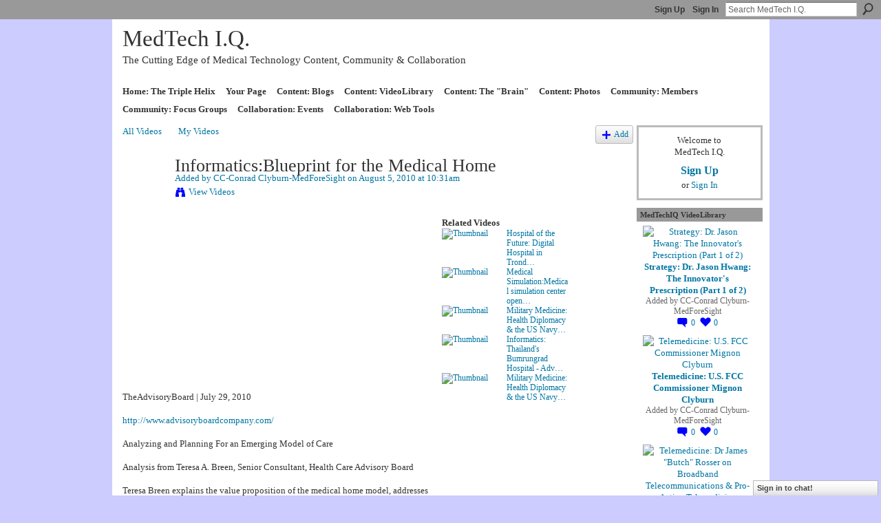

--- FILE ---
content_type: text/html; charset=UTF-8
request_url: http://medtechiq.ning.com/video/informaticsblueprint-for-the
body_size: 54703
content:
<!DOCTYPE html>
<html lang="en" xmlns:og="http://ogp.me/ns#">
    <head data-layout-view="default">
<script>
    window.dataLayer = window.dataLayer || [];
        </script>
<!-- Google Tag Manager -->
<script>(function(w,d,s,l,i){w[l]=w[l]||[];w[l].push({'gtm.start':
new Date().getTime(),event:'gtm.js'});var f=d.getElementsByTagName(s)[0],
j=d.createElement(s),dl=l!='dataLayer'?'&l='+l:'';j.async=true;j.src=
'https://www.googletagmanager.com/gtm.js?id='+i+dl;f.parentNode.insertBefore(j,f);
})(window,document,'script','dataLayer','GTM-T5W4WQ');</script>
<!-- End Google Tag Manager -->
            <meta http-equiv="Content-Type" content="text/html; charset=utf-8" />
    <title>Informatics:Blueprint for the Medical Home - MedTech I.Q.</title>
    <link rel="icon" href="http://medtechiq.ning.com/favicon.ico" type="image/x-icon" />
    <link rel="SHORTCUT ICON" href="http://medtechiq.ning.com/favicon.ico" type="image/x-icon" />
    <meta name="description" content="TheAdvisoryBoard | July 29, 2010

http://www.advisoryboardcompany.com/

Analyzing and Planning For an Emerging Model of Care

Analysis from Teresa A. Breen, Se…" />
    <meta name="keywords" content="hospital, healthcare, acute, medical, home" />
<meta name="title" content="Informatics:Blueprint for the Medical Home" />
<meta property="og:type" content="website" />
<meta property="og:url" content="http://medtechiq.ning.com/video/informaticsblueprint-for-the" />
<meta property="og:title" content="Informatics:Blueprint for the Medical Home" />
<meta property="og:image" content="http://storage.ning.com/topology/rest/1.0/file/get/2508870477?profile=original">
<meta name="twitter:card" content="summary" />
<meta name="twitter:title" content="Informatics:Blueprint for the Medical Home" />
<meta name="twitter:description" content="TheAdvisoryBoard | July 29, 2010

http://www.advisoryboardcompany.com/

Analyzing and Planning For an Emerging Model of Care

Analysis from Teresa A. Breen, Se…" />
<meta name="twitter:image" content="http://storage.ning.com/topology/rest/1.0/file/get/2508870477?profile=original" />
<link rel="image_src" href="http://storage.ning.com/topology/rest/1.0/file/get/2508870477?profile=original" />
<script type="text/javascript">
    djConfig = { baseScriptUri: 'http://medtechiq.ning.com/xn/static-6.11.8.1/js/dojo-0.3.1-ning/', isDebug: false }
ning = {"CurrentApp":{"premium":true,"iconUrl":"https:\/\/storage.ning.com\/topology\/rest\/1.0\/file\/get\/2750559542?profile=UPSCALE_150x150","url":"httpmedtechiq.ning.com","domains":[],"online":true,"privateSource":true,"id":"medtechiq","appId":2140535,"description":"&quot;Triple Helix Innovation Platform for Academia, Industry and Government&quot;","name":"MedTech I.Q.","owner":"CCatMedTechIQ","createdDate":"2008-06-04T16:01:05.604Z","runOwnAds":false,"category":{"Health":null,"Healthcare":null,"Medical":null,"Technology":null},"tags":["Health","Healthcare","Medical","Technology"]},"CurrentProfile":null,"maxFileUploadSize":5};
        (function(){
            if (!window.ning) { return; }

            var age, gender, rand, obfuscated, combined;

            obfuscated = document.cookie.match(/xgdi=([^;]+)/);
            if (obfuscated) {
                var offset = 100000;
                obfuscated = parseInt(obfuscated[1]);
                rand = obfuscated / offset;
                combined = (obfuscated % offset) ^ rand;
                age = combined % 1000;
                gender = (combined / 1000) & 3;
                gender = (gender == 1 ? 'm' : gender == 2 ? 'f' : 0);
                ning.viewer = {"age":age,"gender":gender};
            }
        })();

        if (window.location.hash.indexOf('#!/') == 0) {
        window.location.replace(window.location.hash.substr(2));
    }
    window.xg = window.xg || {};
xg.captcha = {
    'shouldShow': false,
    'siteKey': '6Ldf3AoUAAAAALPgNx2gcXc8a_5XEcnNseR6WmsT'
};
xg.addOnRequire = function(f) { xg.addOnRequire.functions.push(f); };
xg.addOnRequire.functions = [];
xg.addOnFacebookLoad = function (f) { xg.addOnFacebookLoad.functions.push(f); };
xg.addOnFacebookLoad.functions = [];
xg._loader = {
    p: 0,
    loading: function(set) {  this.p++; },
    onLoad: function(set) {
                this.p--;
        if (this.p == 0 && typeof(xg._loader.onDone) == 'function') {
            xg._loader.onDone();
        }
    }
};
xg._loader.loading('xnloader');
if (window.bzplcm) {
    window.bzplcm._profileCount = 0;
    window.bzplcm._profileSend = function() { if (window.bzplcm._profileCount++ == 1) window.bzplcm.send(); };
}
xg._loader.onDone = function() {
            if(window.bzplcm)window.bzplcm.start('ni');
        xg.shared.util.parseWidgets();    var addOnRequireFunctions = xg.addOnRequire.functions;
    xg.addOnRequire = function(f) { f(); };
    try {
        if (addOnRequireFunctions) { dojo.lang.forEach(addOnRequireFunctions, function(onRequire) { onRequire.apply(); }); }
    } catch (e) {
        if(window.bzplcm)window.bzplcm.ts('nx').send();
        throw e;
    }
    if(window.bzplcm) { window.bzplcm.stop('ni'); window.bzplcm._profileSend(); }
};
window.xn = { track: { event: function() {}, pageView: function() {}, registerCompletedFlow: function() {}, registerError: function() {}, timer: function() { return { lapTime: function() {} }; } } };</script>
<meta name="medium" content="video" /><link rel="videothumbnail" href="http://storage.ning.com/topology/rest/1.0/file/get/2508870477?profile=original" /><link rel="video_src" href="http://www.youtube.com/e/MxVFtnZTrgc?" /><meta name="video_type" content="" /><meta name="video_width" content="1" /> <meta name="video_height" content="1" /> <link rel="alternate" type="application/atom+xml" title="Comments - Informatics:Blueprint for the Medical Home - MedTech I.Q." href="http://medtechiq.ning.com/video/comment/feed?attachedTo=2140535%3AVideo%3A34715&amp;xn_auth=no" />
<style type="text/css" media="screen,projection">
#xg_navigation ul div.xg_subtab ul li a {
    color:#FFCC33;
    background:#000000;
}
#xg_navigation ul div.xg_subtab ul li a:hover {
    color:#8F8F8F;
    background:#131313;
}
</style>

<style type="text/css" media="screen,projection">
@import url("http://static.ning.com/socialnetworkmain/widgets/index/css/common.min.css?xn_version=1229287718");
@import url("http://static.ning.com/socialnetworkmain/widgets/video/css/component.min.css?xn_version=568664791");
@import url("http://static.ning.com/socialnetworkmain/widgets/chat/css/bottom-bar.min.css?xn_version=512265546");

</style>

<style type="text/css" media="screen,projection">
@import url("/generated-6946910551f6f1-99048163-css?xn_version=202512201152");

</style>

<style type="text/css" media="screen,projection">
@import url("/generated-69468fd1354af8-42404329-css?xn_version=202512201152");

</style>

<!--[if IE 6]>
    <link rel="stylesheet" type="text/css" href="http://static.ning.com/socialnetworkmain/widgets/index/css/common-ie6.min.css?xn_version=463104712" />
<![endif]-->
<!--[if IE 7]>
<link rel="stylesheet" type="text/css" href="http://static.ning.com/socialnetworkmain/widgets/index/css/common-ie7.css?xn_version=2712659298" />
<![endif]-->
<link rel="EditURI" type="application/rsd+xml" title="RSD" href="http://medtechiq.ning.com/profiles/blog/rsd" />

    </head>
    <body>
<!-- Google Tag Manager (noscript) -->
<noscript><iframe src="https://www.googletagmanager.com/ns.html?id=GTM-T5W4WQ"
height="0" width="0" style="display:none;visibility:hidden"></iframe></noscript>
<!-- End Google Tag Manager (noscript) -->
        <div id='fb-root'></div>
<script>
  window.fbAsyncInit = function () {
    FB.init({
      appId      : '349073274234', 
      status     : true,   
      cookie     : true,   
      xfbml      : false, 
      version    : 'v2.3'  
    });
    var n = xg.addOnFacebookLoad.functions.length;
    for (var i = 0; i < n; i++) {
      xg.addOnFacebookLoad.functions[i]();
    }
    xg.addOnFacebookLoad = function (f) { f(); };
    xg.addOnFacebookLoad.functions = [];
  };
  (function() {
    var e = document.createElement('script');
    e.src = document.location.protocol + '//connect.facebook.net/en_US/sdk.js';
    e.async = true;
    document.getElementById('fb-root').appendChild(e);
  })();
</script>        <div id="xn_bar">
            <div id="xn_bar_menu">
                <div id="xn_bar_menu_branding" >
                                    </div>

                <div id="xn_bar_menu_more">
                    <form id="xn_bar_menu_search" method="GET" action="http://medtechiq.ning.com/main/search/search">
                        <fieldset>
                            <input type="text" name="q" id="xn_bar_menu_search_query" value="Search MedTech I.Q." _hint="Search MedTech I.Q." accesskey="4" class="text xj_search_hint" />
                            <a id="xn_bar_menu_search_submit" href="#" onclick="document.getElementById('xn_bar_menu_search').submit();return false">Search</a>
                        </fieldset>
                    </form>
                </div>

                            <ul id="xn_bar_menu_tabs">
                                            <li><a href="http://medtechiq.ning.com/main/authorization/signUp?target=http%3A%2F%2Fmedtechiq.ning.com%2Fvideo%2Finformaticsblueprint-for-the">Sign Up</a></li>
                                                <li><a href="http://medtechiq.ning.com/main/authorization/signIn?target=http%3A%2F%2Fmedtechiq.ning.com%2Fvideo%2Finformaticsblueprint-for-the">Sign In</a></li>
                                    </ul>
                        </div>
        </div>
        
        
        <div id="xg" class="xg_theme xg_widget_video xg_widget_video_video xg_widget_video_video_show" data-layout-pack="classic">
            <div id="xg_head">
                <div id="xg_masthead">
                    <p id="xg_sitename"><a id="application_name_header_link" href="/">MedTech I.Q.</a></p>
                    <p id="xg_sitedesc" class="xj_site_desc">The Cutting Edge of Medical Technology Content, Community &amp; Collaboration</p>
                </div>
                <div id="xg_navigation">
                    <ul>
    <li dojoType="SubTabHover" id="xg_tab_main" class="xg_subtab"><a href="/"><span>Home: The Triple Helix</span></a><div class="xg_subtab" style="display:none;position:absolute;"><ul class="xg_subtab" style="display:block;" ><li style="list-style:none !important;display:block;text-align:left;"><a href="http://www.medtechiq.net/#-46" target="_blank" style="float:none;"><span>Academia</span></a></li><li style="list-style:none !important;display:block;text-align:left;"><a href="http://www.medtechiq.net/#-55" target="_blank" style="float:none;"><span>Industry</span></a></li><li style="list-style:none !important;display:block;text-align:left;"><a href="http://www.medtechiq.net/#-92" target="_blank" style="float:none;"><span>Government</span></a></li><li style="list-style:none !important;display:block;text-align:left;"><a href="http://www.medtechiq.net/#-48616" target="_blank" style="float:none;"><span>Intermediary</span></a></li></ul></div></li><li id="xg_tab_profile" class="xg_subtab"><a href="/profiles"><span>Your Page</span></a></li><li id="xg_tab_blogs" class="xg_subtab"><a href="/profiles/blog/list"><span>Content: Blogs</span></a></li><li dojoType="SubTabHover" id="xg_tab_video" class="xg_subtab this"><a href="/video"><span>Content: VideoLibrary</span></a><div class="xg_subtab" style="display:none;position:absolute;"><ul class="xg_subtab" style="display:block;" ><li style="list-style:none !important;display:block;text-align:left;"><a href="/video/video/search?q=Strategy" style="float:none;"><span>Biz Strategy</span></a></li><li style="list-style:none !important;display:block;text-align:left;"><a href="/video/video/search?q=imaging" target="_blank" style="float:none;"><span>Imaging</span></a></li><li style="list-style:none !important;display:block;text-align:left;"><a href="/video/video/search?q=informatics" style="float:none;"><span>Informatics</span></a></li><li style="list-style:none !important;display:block;text-align:left;"><a href="/video/video/search?q=International" style="float:none;"><span>Internat&#039;l</span></a></li><li style="list-style:none !important;display:block;text-align:left;"><a href="/video/video/search?q=military" target="_blank" style="float:none;"><span>Military Med</span></a></li><li style="list-style:none !important;display:block;text-align:left;"><a href="/video/video/search?q=TBI" target="_blank" style="float:none;"><span>Neuro-TBI</span></a></li><li style="list-style:none !important;display:block;text-align:left;"><a href="/video/video/search?q=rehabilitation" target="_blank" style="float:none;"><span>Rehabilit&#039;n</span></a></li><li style="list-style:none !important;display:block;text-align:left;"><a href="/video/video/search?q=robotics" target="_blank" style="float:none;"><span>Robotics</span></a></li><li style="list-style:none !important;display:block;text-align:left;"><a href="/video/video/search?q=Simulation" style="float:none;"><span>Simulation</span></a></li><li style="list-style:none !important;display:block;text-align:left;"><a href="/video/video/search?q=telemedicine" target="_blank" style="float:none;"><span>Telemedicine</span></a></li></ul></div></li><li dojoType="SubTabHover" id="xg_tab_xn2" class="xg_subtab"><a href="http://www.medtechiq.net/#-54001"><span>Content: The &quot;Brain&quot;</span></a><div class="xg_subtab" style="display:none;position:absolute;"><ul class="xg_subtab" style="display:block;" ><li style="list-style:none !important;display:block;text-align:left;"><a href="http://www.medtechiq.net/#-402" target="_blank" style="float:none;"><span>Venture Cap</span></a></li><li style="list-style:none !important;display:block;text-align:left;"><a href="http://www.medtechiq.net/#-8371" target="_blank" style="float:none;"><span>Incubators</span></a></li><li style="list-style:none !important;display:block;text-align:left;"><a href="http://www.medtechiq.net/#-8369" target="_blank" style="float:none;"><span>TechTransfer</span></a></li><li style="list-style:none !important;display:block;text-align:left;"><a href="http://www.medtechiq.net/#-258" target="_blank" style="float:none;"><span>R&amp;D Programs</span></a></li><li style="list-style:none !important;display:block;text-align:left;"><a href="http://www.medtechiq.net/#-115" target="_blank" style="float:none;"><span>Internat&#039;l</span></a></li><li style="list-style:none !important;display:block;text-align:left;"><a href="http://www.medtechiq.net/#-603" target="_blank" style="float:none;"><span>Key People</span></a></li><li style="list-style:none !important;display:block;text-align:left;"><a href="http://www.medtechiq.net/" target="_blank" style="float:none;"><span>Main Brain</span></a></li></ul></div></li><li id="xg_tab_photo" class="xg_subtab"><a href="/photo"><span>Content: Photos</span></a></li><li dojoType="SubTabHover" id="xg_tab_members" class="xg_subtab"><a href="/profiles/members/"><span>Community: Members</span></a><div class="xg_subtab" style="display:none;position:absolute;"><ul class="xg_subtab" style="display:block;" ><li style="list-style:none !important;display:block;text-align:left;"><a href="/profiles/members/?q=Academia" target="_blank" style="float:none;"><span>Academia</span></a></li><li style="list-style:none !important;display:block;text-align:left;"><a href="/profiles/members/?q=Industry" target="_blank" style="float:none;"><span>Industry</span></a></li><li style="list-style:none !important;display:block;text-align:left;"><a href="/profiles/members/?q=government" target="_blank" style="float:none;"><span>Government</span></a></li></ul></div></li><li dojoType="SubTabHover" id="xg_tab_groups" class="xg_subtab"><a href="/groups"><span>Community: Focus Groups</span></a><div class="xg_subtab" style="display:none;position:absolute;"><ul class="xg_subtab" style="display:block;" ><li style="list-style:none !important;display:block;text-align:left;"><a href="/group/telemedicine" target="_blank" style="float:none;"><span>Telemedicine</span></a></li><li style="list-style:none !important;display:block;text-align:left;"><a href="/group/traumaticbraininjurytbi" target="_blank" style="float:none;"><span>TBI-Neuro</span></a></li><li style="list-style:none !important;display:block;text-align:left;"><a href="/group/medicalinformatics" target="_blank" style="float:none;"><span>Informatics</span></a></li><li style="list-style:none !important;display:block;text-align:left;"><a href="/group/humanitarianassistance" target="_blank" style="float:none;"><span>Int&#039;l Health</span></a></li><li style="list-style:none !important;display:block;text-align:left;"><a href="/group/surgicalrobotics" target="_blank" style="float:none;"><span>Robotics</span></a></li><li style="list-style:none !important;display:block;text-align:left;"><a href="/group/medicalmodelingsimulation" target="_blank" style="float:none;"><span>Simulation</span></a></li><li style="list-style:none !important;display:block;text-align:left;"><a href="/group/tissueengineeringregenerativemedicine" target="_blank" style="float:none;"><span>Regen&#039; Med</span></a></li><li style="list-style:none !important;display:block;text-align:left;"><a href="/group/systemsengineering" target="_blank" style="float:none;"><span>Systems Eng</span></a></li><li style="list-style:none !important;display:block;text-align:left;"><a href="/group/medicalimaging" target="_blank" style="float:none;"><span>Imaging</span></a></li><li style="list-style:none !important;display:block;text-align:left;"><a href="/group/biodefenseemergencyresponse" target="_blank" style="float:none;"><span>BioDefense</span></a></li></ul></div></li><li id="xg_tab_events" class="xg_subtab"><a href="/events"><span>Collaboration: Events</span></a></li><li dojoType="SubTabHover" id="xg_tab_chat" class="xg_subtab"><a href="/chat"><span>Collaboration: Web Tools</span></a><div class="xg_subtab" style="display:none;position:absolute;"><ul class="xg_subtab" style="display:block;" ><li style="list-style:none !important;display:block;text-align:left;"><a href="/opensocial/ningapps/show?appUrl=http%3A%2F%2Fapps.io%2Fanswers%2F%3Fning-app-status%3Dnetwork&amp;owner=CCatMedTechIQ" style="float:none;"><span>Answers</span></a></li><li style="list-style:none !important;display:block;text-align:left;"><a href="/opensocial/ningapps/show?appUrl=http%3A%2F%2Fwww.box.net%2Fning_business%2Fgadget_specs.xml%3Fning-app-status%3Dnetwork&amp;owner=CCatMedTechIQ" style="float:none;"><span>Box.net Files</span></a></li><li style="list-style:none !important;display:block;text-align:left;"><a href="/opensocial/ningapps/show?appUrl=http%3A%2F%2Fpreview.doxtop.com%2Fopensocial%2FNing%2FdoXtop.xml%3Fning-app-status%3Dnetwork&amp;owner=CCatMedTechIQ" style="float:none;"><span>doXtop - GetPublished</span></a></li></ul></div></li></ul>

                </div>
            </div>
            
            <div id="xg_body">
                
                <div class="xg_column xg_span-16 xj_classic_canvas">
                    <ul class="navigation easyclear"><li><a href="http://medtechiq.ning.com/video/video">All Videos</a></li><li><a href="http://medtechiq.ning.com/video/video/listForContributor?">My Videos</a></li><li class="right xg_lightborder navbutton"><a href="http://medtechiq.ning.com/video/video/chooseUploader" class="xg_sprite xg_sprite-add">Add</a></li></ul><div class="xg_module xg_module_with_dialog" _maxembedwidth="720" _altmaxembedwidth="638">
        <div class="xg_headline xg_headline-img xg_headline-2l">
    <div class="ib"><span class="xg_avatar"><a class="fn url" href="http://medtechiq.ning.com/profile/CCatMedTechIQ"  title="CC-Conrad Clyburn-MedForeSight"><span class="table_img dy-avatar dy-avatar-64 "><img  class="photo photo" src="http://storage.ning.com/topology/rest/1.0/file/get/2524271128?profile=RESIZE_64x64&amp;width=64&amp;height=64&amp;crop=1%3A1" alt="" /></span></a></span></div>
<div class="tb"><h1>Informatics:Blueprint for the Medical Home</h1>
        <ul class="navigation byline">
            <li><a class="nolink">Added by </a><a href="/profile/CCatMedTechIQ">CC-Conrad Clyburn-MedForeSight</a><a class="nolink"> on August 5, 2010 at 10:31am</a></li>
            <li><a class="xg_sprite xg_sprite-view" href="http://medtechiq.ning.com/video/video/listForContributor?screenName=CCatMedTechIQ">View Videos</a></li>
        </ul>
    </div>
</div>
    <div class="xg_module_body nopad video-wrapper">
        <div class="vid_container" _videoId="2140535:Video:34715">
            <div>
		<div class="embed-container"><iframe width="1" height="1" src="https://www.youtube.com/embed/MxVFtnZTrgc" frameborder="0" allow="accelerometer; autoplay; encrypted-media; gyroscope; picture-in-picture" allowfullscreen _origwidth="1"></iframe></div>            </div>
                            <div class="xg_user_generated"><p class="description">TheAdvisoryBoard | July 29, 2010<br />
<br />
<a href="http://www.advisoryboardcompany.com/">http://www.advisoryboardcompany.com/</a><br />
<br />
Analyzing and Planning For an Emerging Model of Care<br />
<br />
Analysis from Teresa A. Breen, Senior Consultant, Health Care Advisory Board<br />
<br />
Teresa Breen explains the value proposition of the medical home model, addresses the concern of long-term impact on acute care volumes, and discusses how hospitals are uncovering the dollars to finance this model.<br />
<br />
Health Care Advisory Board members can e‑mail BreenT@advisory.com regarding questions about current and past strategy and operations research. Viewers with questions about the Health Care Advisory Board or the content of this video can e‑mail VideoInquiries@advisory.com.</p></div>
                        <div class="left-panel">
            <div class="likebox likebox-ning">
    <div class="ning-like">
                <div class="xg_lightborder like-button like-button-1">
            <a data-content-id="2140535:Video:34715"
                        data-content-type="Video"
                        data-sign-up-url="http://medtechiq.ning.com/main/authorization/signUp?target=http%3A%2F%2Fmedtechiq.ning.com%2Fvideo%2Finformaticsblueprint-for-the"
                        data-like-url="/main/like/like"
                        data-unlike-url="/main/like/unlike"
                        data-track='{"category":"Likes","action":"Like","label":"","ga4":{"event":"like"}}'                                                data-page-type="detail" class="xg_sprite" href="#">
                Like            </a>
        </div>
                <div class="like-count dy-displaynone">
            <a href="#" class="view-liked" _id="2140535:Video:34715">0 members like this</a>
        </div>
    </div>
</div>
                <p class="share-links clear">
                    <a href="http://www.myspace.com/Modules/PostTo/Pages/?t=Informatics%3ABlueprint%20for%20the%20Medical%20Home&c=Check%20out%20%22Informatics%3ABlueprint%20for%20the%20Medical%20Home%22%20on%20MedTech%20I.Q.&u=http%3A%2F%2Fmedtechiq.ning.com%2Fxn%2Fdetail%2F2140535%3AVideo%3A34715&l=2" class="post_to_myspace" target="_blank">MySpace</a>            <script>!function(d,s,id){var js,fjs=d.getElementsByTagName(s)[0];if(!d.getElementById(id)){js=d.createElement(s);js.id=id;js.src="//platform.twitter.com/widgets.js";fjs.parentNode.insertBefore(js,fjs);}}(document,"script","twitter-wjs");</script>
                    <span class="xg_tweet">
        <a href="https://twitter.com/share" class="post_to_twitter twitter-share-button" target="_blank"
            data-text="Checking out &quot;Informatics:Blueprint for the Medical Home&quot; on MedTech I.Q.:" data-url="http://medtechiq.ning.com/video/informaticsblueprint-for-the" data-count="none" data-dnt="true">Tweet</a>
        </span>
                <a class="post_to_facebook xj_post_to_facebook_stream dy-displaynone" href="http://www.facebook.com/share.php?u=http%3A%2F%2Fmedtechiq.ning.com%2Fvideo%2Finformaticsblueprint-for-the%3Fxg_source%3Dfacebook&amp;t=Informatics%3ABlueprint%20for%20the%20Medical%20Home%20on%20MedTech%20I.Q."
                _args="{&quot;name&quot;:&quot;Informatics:Blueprint for the Medical Home on MedTech I.Q.&quot;,&quot;href&quot;:&quot;http:\/\/medtechiq.ning.com\/video\/informaticsblueprint-for-the?xg_source=facebook&quot;,&quot;description&quot;:&quot;TheAdvisoryBoard | July 29, 2010\n\nhttp:\/\/www.advisoryboardcompany.com\/\n\nAnalyzing and Planning For an Emerging Model of Care\n\nAnalysis from Teresa A. Breen, Senior Consultant, Health Care Advisory Board\n\nTeresa Breen explains the value proposition of the medical home model, addresses the concern of long-term impact on acute care volumes, and discusses how hospitals are uncovering the dollars to finance this model.\n\nHealth Care Advisory Board members can e\u2011mail BreenT@advisory.com regarding questions about current and past strategy and operations research. Viewers with questions about the Health Care Advisory Board or the content of this video can e\u2011mail VideoInquiries@advisory.com.&quot;,&quot;media&quot;:[{&quot;type&quot;:&quot;flash&quot;,&quot;swfsrc&quot;:&quot;http:\/\/www.youtube.com\/e\/MxVFtnZTrgc?&quot;,&quot;imgsrc&quot;:&quot;http:\/\/img.youtube.com\/vi\/MxVFtnZTrgc\/0.jpg&quot;,&quot;width&quot;:90,&quot;height&quot;:67,&quot;expanded_width&quot;:1,&quot;expanded_height&quot;:1}],&quot;actionLink&quot;:{&quot;text&quot;:&quot;Watch Video&quot;,&quot;href&quot;:&quot;http:\/\/medtechiq.ning.com\/video\/informaticsblueprint-for-the?xg_source=facebook&quot;},&quot;log&quot;:{&quot;module&quot;:&quot;video&quot;,&quot;page&quot;:&quot;video&quot;,&quot;action&quot;:&quot;show&quot;},&quot;private&quot;:false,&quot;user&quot;:null,&quot;contentId&quot;:null,&quot;display&quot;:false,&quot;userMessage&quot;:&quot;&quot;,&quot;pageId&quot;:null,&quot;text&quot;:&quot;Facebook&quot;}"
                >Facebook</a>
            <a class="post_to_facebook xj_post_to_facebook_stream " href="http://www.facebook.com/share.php?u=http%3A%2F%2Fmedtechiq.ning.com%2Fvideo%2Finformaticsblueprint-for-the%3Fxg_source%3Dfacebook&amp;t=Informatics%3ABlueprint%20for%20the%20Medical%20Home%20on%20MedTech%20I.Q."
                _args="{&quot;name&quot;:&quot;Informatics:Blueprint for the Medical Home on MedTech I.Q.&quot;,&quot;href&quot;:&quot;http:\/\/medtechiq.ning.com\/video\/informaticsblueprint-for-the?xg_source=facebook&quot;,&quot;description&quot;:&quot;TheAdvisoryBoard | July 29, 2010\n\nhttp:\/\/www.advisoryboardcompany.com\/\n\nAnalyzing and Planning For an Emerging Model of Care\n\nAnalysis from Teresa A. Breen, Senior Consultant, Health Care Advisory Board\n\nTeresa Breen explains the value proposition of the medical home model, addresses the concern of long-term impact on acute care volumes, and discusses how hospitals are uncovering the dollars to finance this model.\n\nHealth Care Advisory Board members can e\u2011mail BreenT@advisory.com regarding questions about current and past strategy and operations research. Viewers with questions about the Health Care Advisory Board or the content of this video can e\u2011mail VideoInquiries@advisory.com.&quot;,&quot;media&quot;:[{&quot;type&quot;:&quot;flash&quot;,&quot;swfsrc&quot;:&quot;http:\/\/www.youtube.com\/e\/MxVFtnZTrgc?&quot;,&quot;imgsrc&quot;:&quot;http:\/\/img.youtube.com\/vi\/MxVFtnZTrgc\/0.jpg&quot;,&quot;width&quot;:90,&quot;height&quot;:67,&quot;expanded_width&quot;:1,&quot;expanded_height&quot;:1}],&quot;actionLink&quot;:{&quot;text&quot;:&quot;Watch Video&quot;,&quot;href&quot;:&quot;http:\/\/medtechiq.ning.com\/video\/informaticsblueprint-for-the?xg_source=facebook&quot;},&quot;log&quot;:{&quot;module&quot;:&quot;video&quot;,&quot;page&quot;:&quot;video&quot;,&quot;action&quot;:&quot;show&quot;},&quot;private&quot;:false,&quot;user&quot;:null,&quot;contentId&quot;:null,&quot;userMessage&quot;:&quot;&quot;,&quot;pageId&quot;:null,&quot;text&quot;:&quot;Facebook&quot;,&quot;display&quot;:null}"
                >Facebook</a>
                    </p>
                                    <p class="small dy-clear view-count-container">
    <span class="view-count-label">Views:</span> <span class="view-count">114</span></p>

                            </div>
            <div class="right-panel">
                <div class="edit_options">
                                            <a class="xg_sprite xg_sprite-embed" href="#"
                               dojoType="ShowEmbedToggle"
                               _toOpenText="Get Embed Code"
                               _toCloseText="Hide Embed Code"
                               _directURL="http://medtechiq.ning.com/video/informaticsblueprint-for-the"
                               _embedCode="&lt;iframe width=&quot;1&quot; height=&quot;1&quot; src=&quot;https://www.youtube.com/embed/MxVFtnZTrgc&quot; frameborder=&quot;0&quot; allow=&quot;accelerometer; autoplay; encrypted-media; gyroscope; picture-in-picture&quot; allowfullscreen&gt;&lt;/iframe&gt;"
                               _myspacePostUrl="http://www.myspace.com/index.cfm?fuseaction=postto&t=Informatics%3ABlueprint+for+the+Medical+Home&c=%3Ciframe+width%3D%221%22+height%3D%221%22+src%3D%22https%3A%2F%2Fwww.youtube.com%2Fembed%2FMxVFtnZTrgc%22+frameborder%3D%220%22+allow%3D%22accelerometer%3B+autoplay%3B+encrypted-media%3B+gyroscope%3B+picture-in-picture%22+allowfullscreen%3E%3C%2Fiframe%3E&u=http%3A%2F%2Fmedtechiq.ning.com&l=5"
                               _facebookPostUrl="http://www.facebook.com/share.php?u=http%3A%2F%2Fmedtechiq.ning.com%2Fvideo%2Fvideo%2Fshow%3Fid%3D2140535%253AVideo%253A34715%26from%3Dfb"
                               _isNing=""
                               >Get Embed Code</a>
                                        <div dojoType="OptionBox" style="display: none;">
                        <ul class="nobullets last-child">
                                                    </ul>
                    </div>
                </div>
                <p class="small">
                                            <span id="tagsList" style="display:none">Tags:<br/></span>
                                    </p>
                <div id="map_container" class="xg_lightborder" style="display:none; width:230px; height:230px;"></div>            </div>
        </div>
        <div style="padding: 0pt 5px; margin-left: 9px;" class="xg_column xg_span-4 last-child dy-right">
    <h3>Related Videos</h3>
    <ul class="videothumbs">
                    <li>
                <a href="http://medtechiq.ning.com/video/2140535:Video:3262" class="xg_column xg_span-2"><img alt="Thumbnail" width="89" src="http://storage.ning.com/topology/rest/1.0/file/get/2508865649?profile=original&amp;width=89"/></a>
                <span class="xg_column xg_span-2 last-child">
                    <a href="http://medtechiq.ning.com/video/2140535:Video:3262">Hospital of the Future: Digital Hospital in Trond&hellip;</a><br/>
                                    </span>
            </li>
                    <li>
                <a href="http://medtechiq.ning.com/video/2140535:Video:2502" class="xg_column xg_span-2"><img alt="Thumbnail" width="89" src="http://storage.ning.com/topology/rest/1.0/file/get/2508865959?profile=original&amp;width=89"/></a>
                <span class="xg_column xg_span-2 last-child">
                    <a href="http://medtechiq.ning.com/video/2140535:Video:2502">Medical Simulation:Medical simulation center open&hellip;</a><br/>
                                    </span>
            </li>
                    <li>
                <a href="http://medtechiq.ning.com/video/military-medicine-health-2" class="xg_column xg_span-2"><img alt="Thumbnail" width="89" src="http://storage.ning.com/topology/rest/1.0/file/get/2508868802?profile=original&amp;width=89"/></a>
                <span class="xg_column xg_span-2 last-child">
                    <a href="http://medtechiq.ning.com/video/military-medicine-health-2">Military Medicine: Health Diplomacy &amp; the US Navy&hellip;</a><br/>
                                    </span>
            </li>
                    <li>
                <a href="http://medtechiq.ning.com/video/informatics-thailands" class="xg_column xg_span-2"><img alt="Thumbnail" width="89" src="http://storage.ning.com/topology/rest/1.0/file/get/2508884412?profile=original&amp;width=89"/></a>
                <span class="xg_column xg_span-2 last-child">
                    <a href="http://medtechiq.ning.com/video/informatics-thailands">Informatics: Thailand&#039;s Bumrungrad Hospital - Adv&hellip;</a><br/>
                                    </span>
            </li>
                    <li>
                <a href="http://medtechiq.ning.com/video/military-medicine-health" class="xg_column xg_span-2"><img alt="Thumbnail" width="89" src="http://storage.ning.com/topology/rest/1.0/file/get/2508868659?profile=original&amp;width=89"/></a>
                <span class="xg_column xg_span-2 last-child">
                    <a href="http://medtechiq.ning.com/video/military-medicine-health">Military Medicine: Health Diplomacy &amp; the US Navy&hellip;</a><br/>
                                    </span>
            </li>
            </ul>
</div>    </div>
</div>

        <div class="xg_module">
                                        <div class="xg_module_body">
                    <p id="add-comment">Comment</p>
                                            <div class="comment-join">
                            <h3>You need to be a member of MedTech I.Q. to add comments!</h3>
                                                <p><a href="http://medtechiq.ning.com/main/authorization/signUp?target=http%3A%2F%2Fmedtechiq.ning.com%2Fvideo%2Finformaticsblueprint-for-the">Join MedTech I.Q.</a></p>
                                                </div>
                                                        </div>
                    <div class="xg_module_body" id="comments" style="display: none" _numComments="0" _scrollTo="">
                    </div>
            </div>
    
<script type="text/javascript">
xg.addOnRequire(function() {
    if (dojo.html.getElementsByClass('in-progress').length > 0 || window.location.href.match(/test_check_conversion_status/)) {
        xg.video.checkConversionStatus();
    }
});
</script>

    <script type="text/javascript">xg.addOnRequire(function() { xg.video.incrementViewCount('2140535:Video:34715'); });</script>

                </div>
                <div class="xg_column xg_span-4 xg_last xj_classic_sidebar">
                        <div class="xg_module" id="xg_module_account">
        <div class="xg_module_body xg_signup xg_lightborder">
            <p>Welcome to<br />MedTech I.Q.</p>
                        <p class="last-child"><big><strong><a href="http://medtechiq.ning.com/main/authorization/signUp?target=http%3A%2F%2Fmedtechiq.ning.com%2Fvideo%2Finformaticsblueprint-for-the">Sign Up</a></strong></big><br/>or <a href="http://medtechiq.ning.com/main/authorization/signIn?target=http%3A%2F%2Fmedtechiq.ning.com%2Fvideo%2Finformaticsblueprint-for-the" style="white-space:nowrap">Sign In</a></p>
                    </div>
    </div>
<div class="xg_module module_video" data-module_name="video">
    <div class="xg_module_head">
        <h2>MedTechIQ VideoLibrary</h2>
    </div>
    <div class="xg_module_body body_large">
  <ul class="clist">
      <li>
        <div class="ib">
                <a href="http://medtechiq.ning.com/video/strategy-dr-jason-hwang-the">
        <img  src="http://storage.ning.com/topology/rest/1.0/file/get/2508868277?profile=original&amp;width=136" alt="Strategy: Dr. Jason Hwang: The Innovator&#039;s Prescription (Part 1 of 2)" width="136" />
    </a>
        </div>
        <div class="tb">
            <h3><a href="http://medtechiq.ning.com/video/strategy-dr-jason-hwang-the">
                Strategy: Dr. Jason Hwang: The Innovator&#039;s Prescription (Part 1 of 2)            </a></h3>
                        <p class="xg_lightfont">
                Added by <a class="xg_lightfont" href="http://medtechiq.ning.com/profile/CCatMedTechIQ">CC-Conrad Clyburn-MedForeSight</a>                    <span class="reactions">
                    <a href="http://medtechiq.ning.com/video/strategy-dr-jason-hwang-the#comments" data-page-type="detail" class="xg_sprite xg_sprite-comment">0 <span class='details'>Comments</span></a>
                                <a href="http://medtechiq.ning.com/video/strategy-dr-jason-hwang-the" data-content-id="2140535:Video:29847" data-content-type="Video" data-sign-up-url="http://medtechiq.ning.com/main/authorization/signUp?target=http%3A%2F%2Fmedtechiq.ning.com%2Fvideo%2Finformaticsblueprint-for-the" data-page-type="detail" class="xg_sprite like-link-1 like-link">
                    0 <span class='details'>Likes</span>
                </a>
                </span>
            </p>
                    </div>
    </li>
    </ul><ul class="clist">    <li>
        <div class="ib">
                <a href="http://medtechiq.ning.com/video/telemedicine-us-fcc">
        <img  src="http://storage.ning.com/topology/rest/1.0/file/get/2508868438?profile=original&amp;width=136" alt="Telemedicine: U.S. FCC Commissioner Mignon Clyburn" width="136" />
    </a>
        </div>
        <div class="tb">
            <h3><a href="http://medtechiq.ning.com/video/telemedicine-us-fcc">
                Telemedicine: U.S. FCC Commissioner Mignon Clyburn            </a></h3>
                        <p class="xg_lightfont">
                Added by <a class="xg_lightfont" href="http://medtechiq.ning.com/profile/CCatMedTechIQ">CC-Conrad Clyburn-MedForeSight</a>                    <span class="reactions">
                    <a href="http://medtechiq.ning.com/video/telemedicine-us-fcc#comments" data-page-type="detail" class="xg_sprite xg_sprite-comment">0 <span class='details'>Comments</span></a>
                                <a href="http://medtechiq.ning.com/video/telemedicine-us-fcc" data-content-id="2140535:Video:31704" data-content-type="Video" data-sign-up-url="http://medtechiq.ning.com/main/authorization/signUp?target=http%3A%2F%2Fmedtechiq.ning.com%2Fvideo%2Finformaticsblueprint-for-the" data-page-type="detail" class="xg_sprite like-link-1 like-link">
                    0 <span class='details'>Likes</span>
                </a>
                </span>
            </p>
                    </div>
    </li>
    </ul><ul class="clist">    <li>
        <div class="ib">
                <a href="http://medtechiq.ning.com/video/2140535:Video:837">
        <img  src="http://storage.ning.com/topology/rest/1.0/file/get/2508866120?profile=original&amp;width=136" alt="Telemedicine: Dr James &quot;Butch&quot; Rosser on Broadband Telecommunications &amp; Pro-Active Telemedicine" width="136" />
    </a>
        </div>
        <div class="tb">
            <h3><a href="http://medtechiq.ning.com/video/2140535:Video:837">
                Telemedicine: Dr James &quot;Butch&quot; Rosser on Broadband Telecommunications &amp; Pro-Active Telemedicine            </a></h3>
                        <p class="xg_lightfont">
                Added by <a class="xg_lightfont" href="http://medtechiq.ning.com/profile/CCatMedTechIQ">CC-Conrad Clyburn-MedForeSight</a>                    <span class="reactions">
                    <a href="http://medtechiq.ning.com/video/2140535:Video:837#comments" data-page-type="detail" class="xg_sprite xg_sprite-comment">0 <span class='details'>Comments</span></a>
                                <a href="http://medtechiq.ning.com/video/2140535:Video:837" data-content-id="2140535:Video:837" data-content-type="Video" data-sign-up-url="http://medtechiq.ning.com/main/authorization/signUp?target=http%3A%2F%2Fmedtechiq.ning.com%2Fvideo%2Finformaticsblueprint-for-the" data-page-type="detail" class="xg_sprite like-link-1 like-link">
                    0 <span class='details'>Likes</span>
                </a>
                </span>
            </p>
                    </div>
    </li>
    </ul><ul class="clist">    <li>
        <div class="ib">
                <a href="http://medtechiq.ning.com/video/mhealthdr-nahum-kovalski-ceo">
        <img  src="http://storage.ning.com/topology/rest/1.0/file/get/2508868767?profile=original&amp;width=136" alt="mHealth:Dr Nahum Kovalski, CEO, Terem Emergency Medical Centres ... Implementing mHealth in Develop&hellip;" width="136" />
    </a>
        </div>
        <div class="tb">
            <h3><a href="http://medtechiq.ning.com/video/mhealthdr-nahum-kovalski-ceo">
                mHealth:Dr Nahum Kovalski, CEO, Terem Emergency Medical Centres ... Implementing mHealth in Developing Markets            </a></h3>
                        <p class="xg_lightfont">
                Added by <a class="xg_lightfont" href="http://medtechiq.ning.com/profile/CCatMedTechIQ">CC-Conrad Clyburn-MedForeSight</a>                    <span class="reactions">
                    <a href="http://medtechiq.ning.com/video/mhealthdr-nahum-kovalski-ceo#comments" data-page-type="detail" class="xg_sprite xg_sprite-comment">0 <span class='details'>Comments</span></a>
                                <a href="http://medtechiq.ning.com/video/mhealthdr-nahum-kovalski-ceo" data-content-id="2140535:Video:32365" data-content-type="Video" data-sign-up-url="http://medtechiq.ning.com/main/authorization/signUp?target=http%3A%2F%2Fmedtechiq.ning.com%2Fvideo%2Finformaticsblueprint-for-the" data-page-type="detail" class="xg_sprite like-link-1 like-link">
                    0 <span class='details'>Likes</span>
                </a>
                </span>
            </p>
                    </div>
    </li>
    </ul><ul class="clist">    <li>
        <div class="ib">
                <a href="http://medtechiq.ning.com/video/informaticsblueprint-for-the">
        <img  src="http://storage.ning.com/topology/rest/1.0/file/get/2508870477?profile=original&amp;width=136" alt="Informatics:Blueprint for the Medical Home" width="136" />
    </a>
        </div>
        <div class="tb">
            <h3><a href="http://medtechiq.ning.com/video/informaticsblueprint-for-the">
                Informatics:Blueprint for the Medical Home            </a></h3>
                        <p class="xg_lightfont">
                Added by <a class="xg_lightfont" href="http://medtechiq.ning.com/profile/CCatMedTechIQ">CC-Conrad Clyburn-MedForeSight</a>                    <span class="reactions">
                    <a href="http://medtechiq.ning.com/video/informaticsblueprint-for-the#comments" data-page-type="detail" class="xg_sprite xg_sprite-comment">0 <span class='details'>Comments</span></a>
                                <a href="http://medtechiq.ning.com/video/informaticsblueprint-for-the" data-content-id="2140535:Video:34715" data-content-type="Video" data-sign-up-url="http://medtechiq.ning.com/main/authorization/signUp?target=http%3A%2F%2Fmedtechiq.ning.com%2Fvideo%2Finformaticsblueprint-for-the" data-page-type="detail" class="xg_sprite like-link-1 like-link">
                    0 <span class='details'>Likes</span>
                </a>
                </span>
            </p>
                    </div>
    </li>
    </ul><ul class="clist">    <li>
        <div class="ib">
                <a href="http://medtechiq.ning.com/video/informatics-himss-practice">
        <img  src="http://storage.ning.com/topology/rest/1.0/file/get/2310111446?profile=original&amp;width=136" alt="Informatics: HIMSS - Practice Fusion - Ryan Howard, CEO" width="136" />
    </a>
        </div>
        <div class="tb">
            <h3><a href="http://medtechiq.ning.com/video/informatics-himss-practice">
                Informatics: HIMSS - Practice Fusion - Ryan Howard, CEO            </a></h3>
                        <p class="xg_lightfont">
                Added by <a class="xg_lightfont" href="http://medtechiq.ning.com/profile/CCatMedTechIQ">CC-Conrad Clyburn-MedForeSight</a>                    <span class="reactions">
                    <a href="http://medtechiq.ning.com/video/informatics-himss-practice#comments" data-page-type="detail" class="xg_sprite xg_sprite-comment">0 <span class='details'>Comments</span></a>
                                <a href="http://medtechiq.ning.com/video/informatics-himss-practice" data-content-id="2140535:Video:31663" data-content-type="Video" data-sign-up-url="http://medtechiq.ning.com/main/authorization/signUp?target=http%3A%2F%2Fmedtechiq.ning.com%2Fvideo%2Finformaticsblueprint-for-the" data-page-type="detail" class="xg_sprite like-link-1 like-link">
                    0 <span class='details'>Likes</span>
                </a>
                </span>
            </p>
                    </div>
    </li>
    </ul><ul class="clist">  </ul>
</div>
        <div class="xg_module_foot">
            <ul>
                <li class="left"><a class="xg_sprite xg_sprite-add" href="http://medtechiq.ning.com/video/video/chooseUploader">Add Videos</a></li>
                <li class="right"><a href="http://medtechiq.ning.com/video/video">View All</a></li>
                                    <li class="right video-facebook-share" style="display:none; margin-right:10px;"><a target="_blank"
                        href="http://www.facebook.com/share.php?u=http%3A%2F%2Fmedtechiq.ning.com%2Fvideo%2Fvideo%3Ffrom%3Dfb"><img src="http://static.ning.com/socialnetworkmain/widgets/index/gfx/icon/facebook.gif?xn_version=2156446720" alt="Facebook" /></a></li>
                    <script>
                        xg.addOnRequire(function () {
                            x$('.module_video').mouseover(function () { x$(this).find('.video-facebook-share').show(); })
                                    .mouseout(function () { x$(this).find('.video-facebook-share').hide(); });
                        });
                    </script>
                            </ul>
        </div>
    </div>
<div class="xg_module module_events" data-module_name="events">
    <div class="xg_module_head">
        <h2>Upcoming Events</h2>
    </div>
    <div class="xg_module_foot">
        <ul>
                            <li class="left"><a href="http://medtechiq.ning.com/events/event/new?cancelTarget=http%3A%2F%2Fmedtechiq.ning.com%2Fvideo%2Finformaticsblueprint-for-the" class="xg_sprite xg_sprite-add">Add an Event</a></li>
                        </ul>
    </div>
</div>

                </div>
            </div>
            <div id="xg_foot">
                <p class="left">
    © 2026             &nbsp; Created by <a href="/profile/CCatMedTechIQ">CC-Conrad Clyburn-MedForeSight</a>.            &nbsp;
    Powered by<a class="poweredBy-logo" href="https://www.ning.com/" title="" alt="" rel="dofollow">
    <img class="poweredbylogo" width="87" height="15" src="http://static.ning.com/socialnetworkmain/widgets/index/gfx/Ning_MM_footer_blk@2x.png?xn_version=3605040243"
         title="Ning Website Builder" alt="Website builder | Create website | Ning.com">
</a>    </p>
    <p class="right xg_lightfont">
                    <a href="http://medtechiq.ning.com/main/embeddable/list">Badges</a> &nbsp;|&nbsp;
                        <a href="http://medtechiq.ning.com/main/authorization/signUp?target=http%3A%2F%2Fmedtechiq.ning.com%2Fmain%2Findex%2Freport" dojoType="PromptToJoinLink" _joinPromptText="Please sign up or sign in to complete this step." _hasSignUp="true" _signInUrl="http://medtechiq.ning.com/main/authorization/signIn?target=http%3A%2F%2Fmedtechiq.ning.com%2Fmain%2Findex%2Freport">Report an Issue</a> &nbsp;|&nbsp;
                        <a href="http://medtechiq.ning.com/main/authorization/termsOfService?previousUrl=http%3A%2F%2Fmedtechiq.ning.com%2Fvideo%2Finformaticsblueprint-for-the">Terms of Service</a>
            </p>

            </div>
        </div>
        
        <div id="xj_baz17246" class="xg_theme"></div>
<div id="xg_overlay" style="display:none;">
<!--[if lte IE 6.5]><iframe></iframe><![endif]-->
</div>
<!--googleoff: all--><noscript>
	<style type="text/css" media="screen">
        #xg { position:relative;top:120px; }
        #xn_bar { top:120px; }
	</style>
	<div class="errordesc noscript">
		<div>
            <h3><strong>Hello, you need to enable JavaScript to use MedTech I.Q..</strong></h3>
            <p>Please check your browser settings or contact your system administrator.</p>
			<img src="/xn_resources/widgets/index/gfx/jstrk_off.gif" alt="" height="1" width="1" />
		</div>
	</div>
</noscript><!--googleon: all-->
<script type="text/javascript" src="http://static.ning.com/socialnetworkmain/widgets/lib/core.min.js?xn_version=1651386455"></script>        <script>
            var sources = ["http:\/\/static.ning.com\/socialnetworkmain\/widgets\/lib\/js\/jquery\/jquery-ui.min.js?xn_version=2186421962","http:\/\/static.ning.com\/socialnetworkmain\/widgets\/lib\/js\/modernizr\/modernizr.custom.js?xn_version=202512201152","http:\/\/static.ning.com\/socialnetworkmain\/widgets\/lib\/js\/jquery\/jstorage.min.js?xn_version=1968060033","http:\/\/static.ning.com\/socialnetworkmain\/widgets\/lib\/js\/jquery\/jquery.autoResize.js?xn_version=202512201152","http:\/\/static.ning.com\/socialnetworkmain\/widgets\/lib\/js\/jquery\/jquery.jsonp.min.js?xn_version=1071124156","http:\/\/static.ning.com\/socialnetworkmain\/widgets\/lib\/js\/Base64.js?xn_version=202512201152","http:\/\/static.ning.com\/socialnetworkmain\/widgets\/lib\/js\/jquery\/jquery.ui.widget.js?xn_version=202512201152","http:\/\/static.ning.com\/socialnetworkmain\/widgets\/lib\/js\/jquery\/jquery.iframe-transport.js?xn_version=202512201152","http:\/\/static.ning.com\/socialnetworkmain\/widgets\/lib\/js\/jquery\/jquery.fileupload.js?xn_version=202512201152","https:\/\/storage.ning.com\/topology\/rest\/1.0\/file\/get\/12882193669?profile=original&r=1724773252","https:\/\/storage.ning.com\/topology\/rest\/1.0\/file\/get\/12882193497?profile=original&r=1724773252","https:\/\/storage.ning.com\/topology\/rest\/1.0\/file\/get\/11108762672?profile=original&r=1684134888","https:\/\/storage.ning.com\/topology\/rest\/1.0\/file\/get\/11108763470?profile=original&r=1684134888","https:\/\/storage.ning.com\/topology\/rest\/1.0\/file\/get\/11108755673?profile=original&r=1684134883"];
            var numSources = sources.length;
                        var heads = document.getElementsByTagName('head');
            var node = heads.length > 0 ? heads[0] : document.body;
            var onloadFunctionsObj = {};

            var createScriptTagFunc = function(source) {
                var script = document.createElement('script');
                
                script.type = 'text/javascript';
                                var currentOnLoad = function() {xg._loader.onLoad(source);};
                if (script.readyState) { //for IE (including IE9)
                    script.onreadystatechange = function() {
                        if (script.readyState == 'complete' || script.readyState == 'loaded') {
                            script.onreadystatechange = null;
                            currentOnLoad();
                        }
                    }
                } else {
                   script.onerror = script.onload = currentOnLoad;
                }

                script.src = source;
                node.appendChild(script);
            };

            for (var i = 0; i < numSources; i++) {
                                xg._loader.loading(sources[i]);
                createScriptTagFunc(sources[i]);
            }
        </script>
    <script type="text/javascript">
if (!ning._) {ning._ = {}}
ning._.compat = { encryptedToken: "<empty>" }
ning._.CurrentServerTime = "2026-01-17T13:02:17+00:00";
ning._.probableScreenName = "";
ning._.domains = {
    base: 'ning.com',
    ports: { http: '80', ssl: '443' }
};
ning.loader.version = '202512201152'; // DEP-251220_1:477f7ee 33
djConfig.parseWidgets = false;
</script>
    <script type="text/javascript">
        xg.token = '';
xg.canTweet = false;
xg.cdnHost = 'static.ning.com';
xg.version = '202512201152';
xg.useMultiCdn = true;
xg.staticRoot = 'socialnetworkmain';
xg.xnTrackHost = "coll.ning.com";
    xg.cdnDefaultPolicyHost = 'static';
    xg.cdnPolicy = [];
xg.global = xg.global || {};
xg.global.currentMozzle = 'video';
xg.global.userCanInvite = false;
xg.global.requestBase = '';
xg.global.locale = 'en_US';
xg.num_thousand_sep = ",";
xg.num_decimal_sep = ".";
(function() {
    dojo.addOnLoad(function() {
        if(window.bzplcm) { window.bzplcm.ts('hr'); window.bzplcm._profileSend(); }
            });
            ning.loader.require('xg.index.like.likeButton', 'xg.shared.PostToFacebookStreamLink', 'xg.index.like.desktopLike', function() { xg._loader.onLoad('xnloader'); });
    })();    </script>
    <div class="xg_chat chatFooter signedOut" >
        <div id="userListContainer" class="xg_verticalPane xg_userWidth">
            <div class="xg_chatBar xg_bottomBar xg_userBar">
                <a class="xg_info xg_info_full" href="/main/authorization/signIn?chat=true">Sign in to chat!</a>            </div>
        </div>
    </div>
<script src="http://www.google-analytics.com/urchin.js" type="text/javascript">
</script>
<script type="text/javascript">
_uacct = "UA-4888938-1";
urchinTracker();
</script><script>
    document.addEventListener("DOMContentLoaded", function () {
        if (!dataLayer) {
            return;
        }
        var handler = function (event) {
            var element = event.currentTarget;
            if (element.hasAttribute('data-track-disable')) {
                return;
            }
            var options = JSON.parse(element.getAttribute('data-track'));
            dataLayer.push({
                'event'         : 'trackEvent',
                'eventType'     : 'googleAnalyticsNetwork',
                'eventCategory' : options && options.category || '',
                'eventAction'   : options && options.action || '',
                'eventLabel'    : options && options.label || '',
                'eventValue'    : options && options.value || ''
            });
            if (options && options.ga4) {
                dataLayer.push(options.ga4);
            }
        };
        var elements = document.querySelectorAll('[data-track]');
        for (var i = 0; i < elements.length; i++) {
            elements[i].addEventListener('click', handler);
        }
    });
</script>


    </body>
</html>
